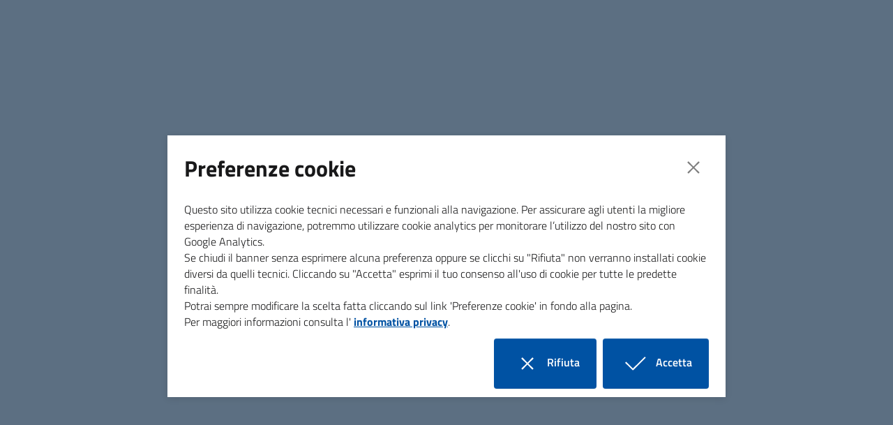

--- FILE ---
content_type: text/html;charset=UTF-8
request_url: https://www.asp-sanvincenzodepaoli.it/home/amministrazione/aree_amministrative/uffici.html
body_size: 7809
content:


<!DOCTYPE html>
<!--[if IE 8]><html class="no-js ie89 ie8" xml:lang="it" lang="it"><![endif]-->
<!--[if IE 9]><html class="no-js ie89 ie9" xml:lang="it" lang="it"><![endif]-->
<!--[if (gte IE 9)|!(IE)]><!-->
<html class="no-js" xml:lang="it" lang="it">
<!--<![endif]-->

  <head>

<script>
  const CONSENT_COOKIE_NAME = "kib-cookie-consent";
  const ACCEPT_COOKIE_EXPIRE_DAYS = 180;
  const REJECT_COOKIE_EXPIRE_DAYS = 180;
    window['ga-disable-MEASUREMENT_ID'] = true;
</script>




<!-- HTMLHEADER START -->

  <meta charset="utf-8">
  <meta http-equiv="x-ua-compatible" content="ie=edge">
  <meta name="viewport" content="width=device-width, initial-scale=1, shrink-to-fit=no">
  <meta name="description" content="L&#039;organigramma dell&#039;Ente per trovare recapiti, competenze, orari, ecc.">
  <meta name="keywords" content="">
  
<!-- CSS definiti nel tema del sito -->
<link rel="stylesheet" type="text/css" href="/.resources/agid/resources/kibernetes-bootstrap-italia/css/kibernetes-bootstrap-italia.min~2021-08-03-10-22-27-041~cache.css" media="all" />
<link rel="stylesheet" type="text/css" href="/.resources/custom/resources/custom~2019-12-13-14-20-34-000~cache.css" media="all" />
<link rel="stylesheet" type="text/css" href="/.resources/custom/resources/istance~2021-02-18-15-50-28-000~cache.css" media="all" />
<link rel="stylesheet" type="text/css" href="/.resources/agid/resources/libs/animate/animate~2019-10-31-09-29-07-000~cache.css" media="all" />
<link rel="stylesheet" type="text/css" href="/.resources/agid/resources/libs/fontawesome/css/all-min~2019-12-16-15-54-14-000~cache.css" media="all" />
<!-- -->
<!-- CSS definiti nella pagina -->
<!-- -->  
<!-- JS BOOTSTRAP ITALIA -->
<script>window.__PUBLIC_PATH__ = '/.resources/agid/resources/kibernetes-bootstrap-italia/fonts'</script>
<!-- JS definiti nel tema del sito -->
  <link rel="shortcut icon" type="image/ico" href="/dam/icons/favicon.ico" />

  <title>ASP San Vincenzo de' Paoli - Uffici</title>

  <!-- facebook -->
  <meta property="og:type" content="article" />
  <meta property="article:publisher" content="" />
  <meta property="og:title" content="Uffici" />
  <meta property="og:description" content="L&#039;organigramma dell&#039;Ente per trovare recapiti, competenze, orari, ecc." />
  <meta property="og:url" content="http://www.asp-sanvincenzodepaoli.it/home/amministrazione/aree_amministrative/uffici.html" />
  <meta property="og:image" content="http://www.asp-sanvincenzodepaoli.it/dam/jcr:f763e3ba-5af9-4774-851b-ecb552fbbb7c/facebook.jpg" />
  <meta property="og:image:width" content="1200" />
  <meta property="og:image:height" content="630" />
  <meta property="article:published_time" content="2023-11-14T17:10:31.280+01:00" />
  <meta property="article:modified_time" content="2024-10-31T15:37:40.463+01:00" />
  <!-- facebook -->

  <!-- twitter -->
  <meta name="twitter:card" content="summary" />
  <meta name="twitter:title" content="Uffici" />
  <meta name="twitter:url" content="http://www.asp-sanvincenzodepaoli.it/home/amministrazione/aree_amministrative/uffici.html" />
  <!-- twitter -->
<!-- HTMLHEADER END -->

    <meta name="google-site-verification" content="" />
  </head>

  <body id="ente_generico" class="">
<div class="kib-cookiebar modal fade bg-secondary" tabindex="-1" role="dialog">
  <div class="modal-dialog modal-dialog-centered modal-lg" role="document">
    <div class="modal-content">
      <div class="modal-header">
        <h3 class="modal-title">Preferenze cookie</h3>
        <button class="close" type="button" aria-label="Close" onclick="cookieRefused();">
          <svg class="icon icon-lg">
            <use xlink:href="/.resources/agid/resources/kibernetes-bootstrap-italia/svg/sprite.svg#it-close"></use>
          </svg>
        </button>
      </div>
      <div class="modal-body">
        <p>
          Questo sito utilizza cookie tecnici necessari e funzionali alla navigazione. Per assicurare agli utenti la migliore esperienza di navigazione, potremmo utilizzare cookie analytics per monitorare l’utilizzo del nostro sito con Google Analytics.
          <br>
          Se chiudi il banner senza esprimere alcuna preferenza oppure se clicchi su "Rifiuta" non verranno installati cookie diversi da quelli tecnici. Cliccando su "Accetta" esprimi il tuo consenso all'uso di cookie per tutte le predette finalità.
        </p>
        <p>
          Potrai sempre modificare la scelta fatta cliccando sul link 'Preferenze cookie' in fondo alla pagina.
        </p>
        <p>
          Per maggiori informazioni consulta l'
              <a class="font-weight-bold link-underline" href="/home/info/cookies.html">informativa privacy</a>.
        </p>
      </div>
      <div class="modal-footer">
        <button type="button" class="btn btn-primary" onclick="cookieRefused();">
          <svg class="icon icon-white icon-lg">
            <use xlink:href="/.resources/agid/resources/kibernetes-bootstrap-italia/svg/sprite.svg#it-close"></use>
          </svg>
          Rifiuta <span class="sr-only">i cookie</span>
        </button>
        <button type="button" class="btn btn-primary" onclick="cookieAccepted();">
          <svg class="icon icon-white icon-lg">
            <use xlink:href="/.resources/agid/resources/kibernetes-bootstrap-italia/svg/sprite.svg#it-check"></use>
          </svg>
          Accetta <span class="sr-only">i cookie</span>
        </button>
      </div>
    </div>
  </div>
</div>
<script>
  var cbElement;

  window.addEventListener('load', function() {
    cbElement = $("div.kib-cookiebar");
    cbElement.hide();

    var consent = getConsentCookie();
    if ( !consent ) {
      cbElement.modal({
        keyboard: false
      });
    } else {
      if ( consent == 1 ) {
        funzionalitaDaAttivareConConsenso();
      }
    }
  });
  function funzionalitaDaAttivareConConsenso() {

  }
  function closeCookieBar() {
    cbElement.modal( 'hide' );
    cbElement.on('hidden.bs.modal', function (e) {
      cbElement.modal( 'dispose' );
    })
  }
  function cookieRefused() {
    setConsentCookie( 0, REJECT_COOKIE_EXPIRE_DAYS );
    closeCookieBar();
  }
  function cookieAccepted() {
    setConsentCookie( 1, ACCEPT_COOKIE_EXPIRE_DAYS );
    closeCookieBar();

    funzionalitaDaAttivareConConsenso();
  }
  function getConsentCookie() {
    var decodedC = decodeURIComponent( document.cookie );
    var i, x, y, ARRcookies = decodedC.split(';');
    for (i = 0; i < ARRcookies.length; i++) {
      x = ARRcookies[i].substr(0, ARRcookies[i].indexOf('='))
      y = ARRcookies[i].substr(ARRcookies[i].indexOf('=') + 1)
      x = x.replace(/^\s+|\s+$/g, '')
      if (x == CONSENT_COOKIE_NAME) {
        return y;
      }
    }
  }
  function setConsentCookie( value, exdays ) {
    var exdate = new Date();
    exdate.setTime( exdate.getTime() + ( exdays * 24 * 60 * 60 * 1000 ) );
    var expire = 'expires=' + exdate.toUTCString();
    var path = 'path=/';
    var c_value = value + '; expires=' + exdate.toUTCString();
    document.cookie = CONSENT_COOKIE_NAME + '=' + value + ';' + expire + ';' + path;
  }
</script>
    <div class="skiplink sr-only">
      <a class="sr-only sr-only-focusable" href="#main">Vai al contenuto</a>
      <a class="sr-only sr-only-focusable" href="#menu">accedi al menu</a>
      <a class="sr-only sr-only-focusable" href="#footer">footer.enter</a>
    </div>

    <header class="it-header-wrapper it-header-sticky">

<!-- HEADER AREA START -->


  <div class="it-header-slim-wrapper " id="header-slim">
    <div class="container">
      <div class="row">
        <div class="col-12">
          <div class="it-header-slim-wrapper-content">
            <a class="d-none d-lg-block navbar-brand" href="https://www.regione.emilia-romagna.it" title="Regione Emilia-Romagna">
              Regione Emilia-Romagna
            </a>
            <div class="nav-mobile">
              <nav>
                <a class="it-opener d-lg-none" data-toggle="collapse" href="#menu-principale" role="button" aria-expanded="false" aria-controls="menu-principale">
                  <span>
                    Regione Emilia-Romagna
                  </span>
                </a>
              </nav>
            </div>
            <div class="header-slim-right-zone">
                  <div class="it-access-top-wrapper">
                    <a class="btn btn-primary btn-sm" href="/home/info/Login.html">
                      <svg class="icon">
                        <use xlink:href="/.resources/agid/resources/kibernetes-bootstrap-italia/svg/sprite.svg#it-user"></use>
                      </svg>
                      Accedi
                    </a>
                  </div> 
            </div>
          </div>
        </div>
      </div>
    </div>
  </div>

  <div class="it-nav-wrapper">
    <div class="it-header-center-wrapper  " id="header-center">
      <div class="container">
        <div class="row">
          <div class="col-12">
            <div class="it-header-center-content-wrapper">
              <div class="it-brand-wrapper">
                <a href="/home.html">
                  <img src="/dam/jcr:90819d16-4af1-41ca-88ba-63aa20a14342/Homepage---stemma-del-Comune.png" alt="ASP San Vincenzo de' Paoli">
                  <div class="it-brand-text">
                    <h2 class="no_toc">ASP San Vincenzo de' Paoli</h2>
                    <h3 class="no_toc d-none d-md-block">Azienda di Servizi alla Persona</h3>
                  </div>
                </a>
              </div>
              <div class="it-right-zone">
                  <div class="it-search-wrapper">
                    <span class="d-none d-md-block">cerca</span>
                    <a class="search-link rounded-icon" data-toggle="modal" data-target="#header-modal-search">
                      <svg class="icon">
                        <use xlink:href="/.resources/agid/resources/kibernetes-bootstrap-italia/svg/sprite.svg#it-search"></use>
                      </svg>
                    </a>
                  </div>
              </div>
            </div>
          </div>
        </div>
      </div>
    </div>
    <div class="it-header-navbar-wrapper" id="header-navbar">
      <div class="container">
        <div class="row">
          <div class="col-12">
<!-- AREA_HEADER_MENU START -->



<nav class="navbar navbar-expand-lg has-megamenu">
  <button class="custom-navbar-toggler" type="button" aria-controls="nav10" aria-expanded="false" aria-label="Toggle navigation" data-target="#nav10">
    <svg class="icon">
      <use xlink:href="/.resources/agid/resources/kibernetes-bootstrap-italia/svg/sprite.svg#it-burger"></use>
    </svg>
  </button>
  <div class="navbar-collapsable" id="nav10">
    <div class="overlay"></div>
    <div class="close-div">
      <button class="btn close-menu" type="button">
        <span class="it-close">
          <svg class="icon icon-white icon-xl icon-md"><use xlink:href="/.resources/agid/resources/kibernetes-bootstrap-italia/svg/sprite.svg#it-close-big"></use></svg>
        </span>
        <span class="sr-only">
          Chiudi
        </span>
      </button>
    </div>
    <div class="menu-wrapper">
      <ul class="navbar-nav">

          <li class="nav-item dropdown megamenu">
            <a class="nav-link dropdown-toggle" data-toggle="dropdown" aria-expanded="false" href="#"><span>Amministrazione</span><svg class="icon icon-xs"><use xlink:href="/.resources/agid/resources/kibernetes-bootstrap-italia/svg/sprite.svg#it-expand"></use></svg></a>
            <div class="dropdown-menu">
              <div class="row">
                <div class="col-12 col-lg-4">
                  <div class="link-list-wrapper">
                    <ul class="link-list">
                      <li><a class="list-item" href="/home/amministrazione/uffici.html"><span>Uffici</span></a></li>
                      <li><a class="list-item" href="/home/amministrazione/amministratore.html"><span>Amministratore Unico</span></a></li>
                      <li><a class="list-item" href="/home/amministrazione/statuto.html"><span>Statuto</span></a></li>
                      <li><a class="list-item" href="/home/amministrazione/storia-e-scopi.html"><span>Storia e Scopi</span></a></li>
                    </ul>
                  </div>
                </div>
            </div>

        </li>

          <li class="nav-item dropdown megamenu">
            <a class="nav-link" aria-expanded="false" href="/home/notizie.html"><span>Notizie</span></a>
        </li>

          <li class="nav-item dropdown megamenu">
            <a class="nav-link dropdown-toggle" data-toggle="dropdown" aria-expanded="false" href="#"><span>Documenti e atti</span><svg class="icon icon-xs"><use xlink:href="/.resources/agid/resources/kibernetes-bootstrap-italia/svg/sprite.svg#it-expand"></use></svg></a>
            <div class="dropdown-menu">
              <div class="row">
                <div class="col-12 col-lg-4">
                  <div class="link-list-wrapper">
                    <ul class="link-list">
                      <li><a class="list-item" href="/home/documenti-e-atti/regolamenti0.html"><span>Regolamenti</span></a></li>
                      <li><a class="list-item" href="/home/documenti-e-atti/modulistica.html"><span>Modulistica</span></a></li>
                      <li><a class="list-item" href="/home/documenti-e-atti/amministrazione-trasparente.html"><span>Amministrazione Trasparente</span></a></li>
                    </ul>
                  </div>
                </div>
            </div>

        </li>

          <li class="nav-item dropdown megamenu">
            <a class="nav-link dropdown-toggle" data-toggle="dropdown" aria-expanded="false" href="#"><span>Servizi</span><svg class="icon icon-xs"><use xlink:href="/.resources/agid/resources/kibernetes-bootstrap-italia/svg/sprite.svg#it-expand"></use></svg></a>
            <div class="dropdown-menu">
              <div class="row">
                <div class="col-12 col-lg-4">
                  <div class="link-list-wrapper">
                    <ul class="link-list">
                      <li><a class="list-item" href="/home/servizi/case-popolari_.html"><span>Case popolari</span></a></li>
                      <li><a class="list-item" href="/home/servizi/servizi-per-anziani.html"><span>Servizi per anziani</span></a></li>
                      <li><a class="list-item" href="/home/servizi/servizio-supporto-ai-caregiver-familiari.html"><span>Servizio supporto ai Caregiver familiari</span></a></li>
                    </ul>
                  </div>
                </div>
                <div class="col-12 col-lg-4">
                  <div class="link-list-wrapper">
                    <ul class="link-list">
                      <li><a class="list-item" href="/home/servizi/mensa-scolastica.html"><span>Mensa scolastica Galeata Premilcuore e S.Sofia</span></a></li>
                      <li><a class="list-item" href="/home/servizi/trasporto-scolastico.html"><span>Trasporto scolastico</span></a></li>
                      <li><a class="list-item" href="/home/servizi/fornitura-libri.html"><span>Fornitura libri di testo</span></a></li>
                    </ul>
                  </div>
                </div>
                <div class="col-12 col-lg-4">
                  <div class="link-list-wrapper">
                    <ul class="link-list">
                      <li><a class="list-item" href="/home/servizi/pannolini-lavabili.html"><span>Pannolini Lavabili</span></a></li>
                      <li><a class="list-item" href="/home/servizi/cedole-librarie.html"><span>Cedole librarie</span></a></li>
                      <li><a class="list-item" href="/home/servizi/nido-infanzia-fiocco-di-neve-di-S.Sofia.html"><span>Nido d&#039;Infanzia Fiocco di Neve di S.Sofia</span></a></li>
                    </ul>
                  </div>
                </div>
                <div class="it-external">
                  <div class="row">
                    <div class="col-12 col-lg-4">
                      <div class="link-list-wrapper">
                        <ul class="link-list">
                          <li>
                          </li>
                        </ul>
                      </div>
                    </div>
                    <div class="col-12 col-lg-4">
                      <div class="link-list-wrapper">
                        <ul class="link-list">
                          <li>
                          </li>
                        </ul>
                      </div>
                    </div>
                    <div class="col-12 col-lg-4">
                      <div class="link-list-wrapper">
                        <ul class="link-list">
                          <li class="it-more">
                            <a class="list-item medium" href="/home/servizi.html"> 
                              <span>Servizi</span>
                              <svg class="icon icon-sm icon-primary right" aria-hidden="true"><use xlink:href="/.resources/agid/resources/kibernetes-bootstrap-italia/svg/sprite.svg#it-arrow-right"></use></svg>
                            </a>
                          </li>
                        </ul>
                      </div>
                    </div>
                  </div>
                </div>
            </div>

        </li>

          <li class="nav-item dropdown megamenu">
            <a class="nav-link dropdown-toggle" data-toggle="dropdown" aria-expanded="false" href="#"><span>Assistenti sociali</span><svg class="icon icon-xs"><use xlink:href="/.resources/agid/resources/kibernetes-bootstrap-italia/svg/sprite.svg#it-expand"></use></svg></a>
            <div class="dropdown-menu">
              <div class="row">
                <div class="col-12 col-lg-4">
                  <div class="link-list-wrapper">
                    <ul class="link-list">
                      <li><a class="list-item" href="/home/assistenti-sociali/Santa-Sofia.html"><span>Santa Sofia</span></a></li>
                      <li><a class="list-item" href="/home/assistenti-sociali/Galeata.html"><span>Galeata</span></a></li>
                      <li><a class="list-item" href="/home/assistenti-sociali/Civitella-di-R..html"><span>Civitella di Romagna</span></a></li>
                      <li><a class="list-item" href="/home/assistenti-sociali/Premilcuore.html"><span>Premilcuore</span></a></li>
                    </ul>
                  </div>
                </div>
            </div>

        </li>

          <li class="nav-item dropdown megamenu">
            <a class="nav-link dropdown-toggle" data-toggle="dropdown" aria-expanded="false" href="#"><span>Sportello Unico ASP</span><svg class="icon icon-xs"><use xlink:href="/.resources/agid/resources/kibernetes-bootstrap-italia/svg/sprite.svg#it-expand"></use></svg></a>
            <div class="dropdown-menu">
              <div class="row">
                <div class="col-12 col-lg-4">
                  <div class="link-list-wrapper">
                    <ul class="link-list">
                      <li><a class="list-item" href="/home/sportello-unico-asp/sportello-unico-santa-sofia.html"><span>Sportello Unico Santa Sofia</span></a></li>
                      <li><a class="list-item" href="/home/sportello-unico-asp/sportello-unico-galeata.html"><span>Sportello Unico Galeata</span></a></li>
                      <li><a class="list-item" href="/home/sportello-unico-asp/sportello-unico-premilcuore.html"><span>Sportello Unico Premilcuore</span></a></li>
                      <li><a class="list-item" href="/home/sportello-unico-asp/sportello-unico-civitella.html"><span>Sportello Unico Civitella di Romagna</span></a></li>
                    </ul>
                  </div>
                </div>
            </div>

        </li>
      </ul>
      
      <ul class="navbar-nav navbar-secondary">
          <li class="nav-item ">
            <a class="nav-link" href="/home/info/category.html">
              <span class="font-weight-bold">Tutti gli argomenti...</span>
            </a>
          </li>
      </ul>
    </div>
  </div>
</nav>

<!-- AREA_HEADER_MENU END -->
          </div>
        </div>
      </div>
    </div>
  </div>


  <div class="modal fade it-dialog-scrollable " tabindex="-1" role="dialog" id="header-modal-search" aria-modal="true">
    <div class="modal-dialog modal-dialog-right" role="document">
      <div class="modal-content">
        <div class="modal-header my-3">
          <div class="container">
            <div class="row">
              <div class="col-2 text-center search-gui-header">
                <button class="close float-left mt-1" type="button" data-dismiss="modal" aria-label="Close">
                  <svg class="icon">
                    <use xlink:href="/.resources/agid/resources/kibernetes-bootstrap-italia/svg/sprite.svg#it-arrow-left-circle"></use>
                  </svg>
                </button>
              </div>
              <div class="col-10 text-center search-gui-header">
                <h1 class="d-none d-sm-block">Cerca</h1>
              </div>
            </div>
          </div>
        </div>

        <div class="modal-body">
          <form method="get" action="/home/info/risultati-ricerca.html">
            <div class="container search-gui">
              <div class="row">
                <div class="col-12">
                  <div class="form-group floating-labels">
                    <div class="form-label-group">
                      <input type="text" class="form-control" id="search-gui-text" name="searchPhrase" placeholder="cerca" aria-invalid="false">
                      <button type="submit" class="autocomplete-icon btn btn-link">
                        <svg class="icon">
                          <use xlink:href="/.resources/agid/resources/kibernetes-bootstrap-italia/svg/sprite.svg#it-search"></use>
                        </svg>
                      </button>
                    </div>
                  </div>
                  <div class="search-filter-by-topic mt-5">
                    <h6 class="small">Argomenti</h6>
                    <a href="#" class="chip chip-simple chip-lg chip-trigger trigger-topic-all chip-primary">
                      <span class="chip-label">Tutti gli argomenti</span>
                    </a>
                    <a href="#" class="chip chip-simple chip-lg chip-trigger trigger-topic chip-secondary">
                      <span class="chip-label">...</span>
                    </a>
                  </div>
                  <script type="text/javascript">
                    document.addEventListener('DOMContentLoaded', function() {
                      $("div.filters-gui.container").hide();
                      $("a.chip-trigger.trigger-topic").click( function() {
                        $("div.filters-gui.container").show();
                      } );
                      $("a.chip-trigger.trigger-topic-all").click( function() {
                        $("div.filters-gui.container").hide();
                        $("input[name='categorie']").each( function() {
                          $(this).prop("checked", false);
                        } );
                      } );
                    } );
                  </script>
                </div>
              </div>
            </div>
            <div class="container filters-gui">
              <div class="tab-content mt-5">
                <div class="tab-pane active" id="filter-by-topic">
                  <div class="row">
                    <div class="col-12">
                      <div class="row">
                          <div class="col-6">
                            <div class="form-check">
                              <input id="3f2e224b-53cb-4ab5-9b16-17d2ab192622" type="checkbox" class="form-check-input" name="categorie" value="3f2e224b-53cb-4ab5-9b16-17d2ab192622">
                              <label for="3f2e224b-53cb-4ab5-9b16-17d2ab192622" class="form-check-label">
                                Anziani
                              </label>
                            </div>
                          </div>
                          <div class="offset-1 col-5">
                            <div class="form-check">
                              <input id="b077ec06-0666-4149-8b86-58acae941ded" type="checkbox" class="form-check-input" name="categorie" value="b077ec06-0666-4149-8b86-58acae941ded">
                              <label for="b077ec06-0666-4149-8b86-58acae941ded" class="form-check-label">
                                Minori e giovani
                              </label>
                            </div>
                          </div>
                          <div class="col-6">
                            <div class="form-check">
                              <input id="500992dc-36e1-44cf-a650-e0fe30df3a86" type="checkbox" class="form-check-input" name="categorie" value="500992dc-36e1-44cf-a650-e0fe30df3a86">
                              <label for="500992dc-36e1-44cf-a650-e0fe30df3a86" class="form-check-label">
                                Adulti e famiglie
                              </label>
                            </div>
                          </div>
                          <div class="offset-1 col-5">
                            <div class="form-check">
                              <input id="fc825a19-f0d5-41c8-8d62-827052be44ad" type="checkbox" class="form-check-input" name="categorie" value="fc825a19-f0d5-41c8-8d62-827052be44ad">
                              <label for="fc825a19-f0d5-41c8-8d62-827052be44ad" class="form-check-label">
                                Disabili
                              </label>
                            </div>
                          </div>
                      </div>
                    </div>
                  </div>
                </div>
              </div>
            </div>
          </form>
        </div>
  
        <div class="modal-footer">
        </div>
  
      </div>
    </div>
  </div>


<!-- HEADER AREA END -->
    </header>

    <main id="main">
<!-- EVIDENCE AREA START -->

<div class="section py-0" id="areaEvidence">
  <div class="section-content">
    <div class="container">
      <div class="row">
        <div class="col-12">      
                  </div>      
      </div>
    </div>
  </div>
</div>
<!-- EVIDENCE AREA END -->

<!-- CONTENT_NO_TOC AREA START -->
<div class="container px-4">
  <div class="row">
    <div class="col px-lg-4">
<!-- AREA_BREADCRUMBS START -->
<div class="row">
  <div class="col px-lg-4">
  <nav class="breadcrumb-container" aria-label="breadcrumb">
    <ol class="breadcrumb">
      <li class="breadcrumb-item ">
        <a href="/home.html">Home</a>
        <span class="separator">/</span>
      </li>
      <li class="breadcrumb-item ">
        <a href="/home/amministrazione.html">Amministrazione</a>
        <span class="separator">/</span>
      </li>
      <li class="breadcrumb-item ">
        <a href="/home/amministrazione/aree_amministrative.html">Aree amministrative e Uffici</a>
        <span class="separator">/</span>
      </li>
      <li class="breadcrumb-item active">
        <a href="/home/amministrazione/aree_amministrative/uffici.html">Uffici</a>
        
      </li>
    </ol>
  </nav>
  </div>
</div>
<!-- AREA_BREADCRUMBS END -->
    </div>
  </div>

  <div class="row">
    <div class="col-lg-8 px-lg-4 py-lg-2">
    </div>
    <div class="col-lg-3 offset-lg-1">
    </div>
  </div>


  <div class="row row-full-width">
    <section class="it-page-sections-container">

<!-- UFFICI_DATA AREA START -->
<section id="uffici" class="container">
  <h1>Uffici</h1>
  <p>L&#039;organigramma dell&#039;Ente per trovare recapiti, competenze, orari, ecc.</p>
  <div class="card-wrapper card-teaser-wrapper">
          <div class="card card-teaser shadow d-block p-4 rounded border">
            <div class="card-body pr-3">
              <div class="row">
                <div class="col-7"> 
                  <h5 class="card-title mb-1">
                    Ufficio Amministrativo Contabile - Gestione Comunità Alloggio e Miniappartamenti
                  </h5>
                </div>
                <div class="col-4 d-flex justify-content-end" style="margin-top: 0px; right: -40px;">
                  <div class="avatar size-xl">
                    <svg class="icon">
                      <use xlink:href="/.resources/agid/resources/kibernetes-bootstrap-italia/svg/sprite.svg#it-pa"></use>
                    </svg>
                  </div>
                </div>
              </div>
              <div class="row">
                <div class="col-12"> 
                  <div class="card-text">
                    <p>Ufficio Amministrativo Contabile - Gestione Comunità Alloggio e Miniappartamenti</p>
                      <div class="mt-1"><strong>Telefono:</strong> <a href="tel:0543973051" title="Tel. 0543973051">0543973051</a></div>
                      <div class="mt-1"><strong>Email:</strong> <a href="mailto:emilia.zadra@asp-sanvincenzodepaoli.it" title="E-mail emilia.zadra@asp-sanvincenzodepaoli.it">emilia.zadra@asp-sanvincenzodepaoli.it</a></div>
                      <div class="mt-1"><strong>PEC:</strong> <a href="mailto:info@pec.asp-sanvincenzodepaoli.it" title="E-mail info@pec.asp-sanvincenzodepaoli.it">info@pec.asp-sanvincenzodepaoli.it</a></div>
                  </div>
                </div>
              </div>
              <div class="it-card-footer">
                <a class="read-more" href="/home/amministrazione/ufficio~b4cf5b35-eaa3-4283-bfef-3044b5882144~.html" title="Ulteriori dettagli per Ufficio Amministrativo Contabile - Gestione Comunità Alloggio e Miniappartamenti">Ulteriori dettagli</a>
              </div>
            </div>
          </div>
          <div class="card card-teaser shadow d-block p-4 rounded border">
            <div class="card-body pr-3">
              <div class="row">
                <div class="col-7"> 
                  <h5 class="card-title mb-1">
                    Ufficio Servizi Sociali, Scuola, Politiche Abitative
                  </h5>
                </div>
                <div class="col-4 d-flex justify-content-end" style="margin-top: 0px; right: -40px;">
                  <div class="avatar size-xl">
                    <svg class="icon">
                      <use xlink:href="/.resources/agid/resources/kibernetes-bootstrap-italia/svg/sprite.svg#it-pa"></use>
                    </svg>
                  </div>
                </div>
              </div>
              <div class="row">
                <div class="col-12"> 
                  <div class="card-text">
                    <p>Ufficio Servizi Sociali, Scuola, Politiche Abitative</p>
                      <div class="mt-1"><strong>Telefono:</strong> <a href="tel:0543972258" title="Tel. 0543972258">0543972258</a></div>
                      <div class="mt-1"><strong>Email:</strong> <a href="mailto:paola.zucchi@asp-sanvincenzodepaoli.it" title="E-mail paola.zucchi@asp-sanvincenzodepaoli.it">paola.zucchi@asp-sanvincenzodepaoli.it</a></div>
                      <div class="mt-1"><strong>PEC:</strong> <a href="mailto:info@pec.asp-sanvincenzodepaoli.it" title="E-mail info@pec.asp-sanvincenzodepaoli.it">info@pec.asp-sanvincenzodepaoli.it</a></div>
                  </div>
                </div>
              </div>
              <div class="it-card-footer">
                <a class="read-more" href="/home/amministrazione/ufficio~9e361d84-124c-4301-a5a7-650384f9308f~.html" title="Ulteriori dettagli per Ufficio Servizi Sociali, Scuola, Politiche Abitative">Ulteriori dettagli</a>
              </div>
            </div>
          </div>
          <div class="card card-teaser shadow d-block p-4 rounded border">
            <div class="card-body pr-3">
              <div class="row">
                <div class="col-7"> 
                  <h5 class="card-title mb-1">
                    Assistenti Sociali
                  </h5>
                </div>
                <div class="col-4 d-flex justify-content-end" style="margin-top: 0px; right: -40px;">
                  <div class="avatar size-xl">
                    <svg class="icon">
                      <use xlink:href="/.resources/agid/resources/kibernetes-bootstrap-italia/svg/sprite.svg#it-pa"></use>
                    </svg>
                  </div>
                </div>
              </div>
              <div class="row">
                <div class="col-12"> 
                  <div class="card-text">
                    <p>Assistenti Sociali</p>
                      <div class="mt-1"><strong>PEC:</strong> <a href="mailto:info@pec.asp-sanvincenzodepaoli.it" title="E-mail info@pec.asp-sanvincenzodepaoli.it">info@pec.asp-sanvincenzodepaoli.it</a></div>
                  </div>
                </div>
              </div>
              <div class="it-card-footer">
                <a class="read-more" href="/home/amministrazione/ufficio~cb5b60e7-0b40-4393-9a4b-a8ea977ed91e~.html" title="Ulteriori dettagli per Assistenti Sociali">Ulteriori dettagli</a>
              </div>
            </div>
          </div>
          <div class="card card-teaser shadow d-block p-4 rounded border">
            <div class="card-body pr-3">
              <div class="row">
                <div class="col-7"> 
                  <h5 class="card-title mb-1">
                    Operatore di prossimità 
                  </h5>
                </div>
                <div class="col-4 d-flex justify-content-end" style="margin-top: 0px; right: -40px;">
                  <div class="avatar size-xl">
                    <svg class="icon">
                      <use xlink:href="/.resources/agid/resources/kibernetes-bootstrap-italia/svg/sprite.svg#it-pa"></use>
                    </svg>
                  </div>
                </div>
              </div>
              <div class="row">
                <div class="col-12"> 
                  <div class="card-text">
                    <p>Operatore di prossimità </p>
                      <div class="mt-1"><strong>PEC:</strong> <a href="mailto:laura.lotti@asp-sanvincenzodepaoli.it" title="E-mail laura.lotti@asp-sanvincenzodepaoli.it">laura.lotti@asp-sanvincenzodepaoli.it</a></div>
                  </div>
                </div>
              </div>
              <div class="it-card-footer">
                <a class="read-more" href="/home/amministrazione/ufficio~53c03e4b-80c3-410d-8e60-f2ea7b617683~.html" title="Ulteriori dettagli per Operatore di prossimità ">Ulteriori dettagli</a>
              </div>
            </div>
          </div>
          <div class="card card-teaser shadow d-block p-4 rounded border">
            <div class="card-body pr-3">
              <div class="row">
                <div class="col-7"> 
                  <h5 class="card-title mb-1">
                    Sportello Unico dell'ASP
                  </h5>
                </div>
                <div class="col-4 d-flex justify-content-end" style="margin-top: 0px; right: -40px;">
                  <div class="avatar size-xl">
                    <svg class="icon">
                      <use xlink:href="/.resources/agid/resources/kibernetes-bootstrap-italia/svg/sprite.svg#it-pa"></use>
                    </svg>
                  </div>
                </div>
              </div>
              <div class="row">
                <div class="col-12"> 
                  <div class="card-text">
                    <p>Lo Sportello Unico è l'ufficio dell'ASP aperto nelle sedi comunali.</p>
                      <div class="mt-1"><strong>Telefono:</strong> <a href="tel:3358726993" title="Tel. 3358726993">3358726993</a></div>
                      <div class="mt-1"><strong>Email:</strong> <a href="mailto:sportellounico@asp-sanvincenzodepaoli.it" title="E-mail sportellounico@asp-sanvincenzodepaoli.it">sportellounico@asp-sanvincenzodepaoli.it</a></div>
                  </div>
                </div>
              </div>
              <div class="it-card-footer">
                <a class="read-more" href="/home/amministrazione/ufficio~209bf6f0-63bb-47f5-bc7e-2648fd2e6dde~.html" title="Ulteriori dettagli per Sportello Unico dell'ASP">Ulteriori dettagli</a>
              </div>
            </div>
          </div>
  </div>
</section>
<!-- UFFICI_DATA AREA END -->
    </section>
  </div>


</div>
<!-- CONTENT_NO_TOC AREA END -->
    </main>

    <footer class="it-footer">
<!-- FOOTER AREA START -->
  <div class="it-footer-main">
    <div class="container">
<!-- FOOTER_LOGO AREA START -->
<section>
  <div class="row clearfix">
    <div class="col-sm-12">
      <div class="it-brand-wrapper">
        <a href="">
          <img src="/dam/jcr:98ffb943-1f32-47b2-af30-719381973ee4/Stemma%20del%20Comune%20BN.png" alt="ASP San Vincenzo de' Paoli">
          <div class="it-brand-text">
            <h2 class="no_toc">ASP San Vincenzo de' Paoli</h2>
            <h3 class="no_toc d-none d-md-block">Azienda di Servizi alla Persona</h3>
          </div>
        </a>
      </div>
    </div>
  </div>
</section>
<!-- FOOTER_LOGO AREA END -->
<!-- FOOTER_CONTACTS AREA START -->
<section>
  <div class="row">
    <div class="col-lg-6 col-md-6 col-sm-6 pb-2">
    <h4>Contatti</h4>

    
<!-- FOOTER CONTACT_COMPONENT START -->

<address>
  Via Unità d&#039;Italia, 47 - 47018 Santa Sofia (FC)
</address>      

<div class="link-list-wrapper">
  <ul class="footer-list link-list clearfix">
    <li>Tel. <a href="tel:0543973051" style="display: inline;" title="tel:0543 973051">0543 973051</a></li>
    <li>E-mail <a href="mailto:asp@asp-sanvincenzodepaoli.it" style="display: inline;" title="asp@asp-sanvincenzodepaoli.it">asp@asp-sanvincenzodepaoli.it</a></li>
    <li>PEC <a href="mailto:info@pec.asp-sanvincenzodepaoli.it" style="display: inline;" title="info@pec.asp-sanvincenzodepaoli.it">info@pec.asp-sanvincenzodepaoli.it</a></li>
  </ul>
  <div>C.F. e P.IVA: 03774550408<br/>Codice Univoco per la fatturazione: UFGTYN</div>
</div>
<!-- FOOTER CONTACT_COMPONENT END -->
</div>
<div class="col-lg-3 col-md-3 col-sm-6 pb-2">
    <h4>Uffici e Argomenti</h4>

    
<!-- FOOTERLINKS COMPONENT START -->



<div class="link-list-wrapper">
  <ul class="footer-list link-list clearfix">





    <li><a href="/home/amministrazione/aree_amministrative/uffici.html" title="Uffici (orari, telefoni, email)">Uffici (orari, telefoni, email)</a></li>




    <li><a href="https://www.asp-sanvincenzodepaoli.it/author/home/info/category~3f2e224b-53cb-4ab5-9b16-17d2ab192622~.html" title="Anziani">Anziani</a></li>




    <li><a href="https://www.asp-sanvincenzodepaoli.it/author/home/info/category~b077ec06-0666-4149-8b86-58acae941ded~.html" title="Minori e giovani">Minori e giovani</a></li>




    <li><a href="https://www.asp-sanvincenzodepaoli.it/author/home/info/category~fc825a19-f0d5-41c8-8d62-827052be44ad~.html" title="Disabili">Disabili</a></li>




    <li><a href="https://www.asp-sanvincenzodepaoli.it/author/home/info/category~500992dc-36e1-44cf-a650-e0fe30df3a86~.html" title="Adulti e famiglie">Adulti e famiglie</a></li>
  </ul>
</div>

<!-- FOOTERLINKS COMPONENT END -->



</div>
<div class="col-lg-3 col-md-3 col-sm-6 pb-2">
    <h4>Seguici su</h4>

    
<!-- FOOTER_SOCIAL COMPONENT START -->
<ul class="list-inline text-left social">
</ul>
<!-- FOOTER_SOCIAL COMPONENT END -->

<!-- FOOTER_IMAGE COMPONENT START -->





  
<div class="image-responsive">
  <div class="image-wrapper">

    <a href="https://designers.italia.it" title="Linee guida di design per la PA" >





        <img src="/dam/jcr:9d0e542f-1181-4860-8869-963023b4b88b/Logo%20AGID%20Agenzia%20per%20l&%23039;Italia%20Digitale.svg" alt="Il presente sito applica le nuove linee guida di design per la PA" title="Il presente sito applica le nuove linee guida di design per la PA" class="" style="max-width: 100%" />

    </a>
    <div class="text-left">
      Linee guida di design per la PA
    </div>
  </div>
</div>
<!-- FOOTER_IMAGE COMPONENT END -->
</div>
  </div>
</section>
<!-- FOOTER_CONTACTS AREA END -->
    </div>
  </div>
  <div class="it-footer-small-prints clearfix">
    <div class="container">
<!-- FOOTER_LEGAL AREA START -->
<h3 class="sr-only">Sezione Link Utili</h3>
<ul class="it-footer-small-prints-list list-inline mb-0 d-flex flex-column flex-md-row">
    <li class="list-inline-item">

















        <a href="/home/info/risultati-ricerca.html" class="page  "  title="Cerca nel sito">Cerca nel sito <span class='Icon-link'></span></a>
    
  </li>
  <li class="list-inline-item">

















        <a href="/home/info/mappa.html" class="page  "  title="Mappa del sito">Mappa del sito <span class='Icon-link'></span></a>
    
  </li>
  <li class="list-inline-item">

















        <a href="/home/info/privacy-policy.html" class="page  "  title="Privacy">Privacy <span class='Icon-link'></span></a>
    
  </li>
  <li class="list-inline-item">

















        <a href="/home/info/note-legali.html" class="page  "  title="Note Legali">Note Legali <span class='Icon-link'></span></a>
    
  </li>
  <li class="list-inline-item">

















        <a href="/home/info/cookies.html" class="page  "  title="Preferenze cookie">Preferenze cookie <span class='Icon-link'></span></a>
    
  </li>
  <li class="list-inline-item">

















        <a href="/home/info/siti-tematici.html" class="page  "  title="Elenco Siti Tematici">Elenco Siti Tematici <span class='Icon-link'></span></a>
    
  </li>
  <li class="list-inline-item">

















        <a href="/home/info/credits.html" class="page  "  title="Credits">Credits <span class='Icon-link'></span></a>
    
  </li>
</ul>
<!-- FOOTER_LEGAL AREA END -->
    </div>
  </div>
<!-- FOOTER AREA END -->
    </footer>

<!-- SCRIPTS AT END START -->
<script type="text/javascript" src="/.resources/agid/resources/kibernetes-bootstrap-italia/js/kibernetes-bootstrap-italia.bundle.min.js"></script>
<!-- SCRIPTS AT END END -->
  </body>

</html>


--- FILE ---
content_type: text/css;charset=UTF-8
request_url: https://www.asp-sanvincenzodepaoli.it/.resources/custom/resources/istance~2021-02-18-15-50-28-000~cache.css
body_size: 38
content:
/* Personalizzazioni relative istanza */
/* Bottone in alto a destra Accedi da mascherare */
.it-access-top-wrapper {
    display: none;
}
